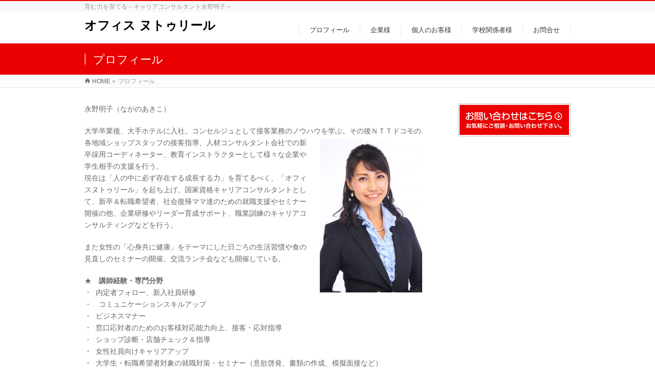

--- FILE ---
content_type: text/html; charset=UTF-8
request_url: http://office-nutrir.com/profile/
body_size: 6932
content:
<!DOCTYPE html>
<!--[if IE]>
<meta http-equiv="X-UA-Compatible" content="IE=Edge">
<![endif]-->
<html xmlns:fb="http://ogp.me/ns/fb#" lang="ja">
<head>
<meta charset="UTF-8" />
<title>プロフィール | オフィス ヌトゥリール</title>
<link rel="start" href="http://office-nutrir.com" title="HOME" />

<meta id="viewport" name="viewport" content="width=device-width, initial-scale=1">
<!--[if lt IE 9]><script src="http://office-nutrir.com/wp-content/themes/biz-vektor/js/html5.js"></script><![endif]-->
<link rel='dns-prefetch' href='//maxcdn.bootstrapcdn.com' />
<link rel='dns-prefetch' href='//fonts.googleapis.com' />
<link rel='dns-prefetch' href='//s.w.org' />
<link rel="alternate" type="application/rss+xml" title="オフィス ヌトゥリール &raquo; フィード" href="http://office-nutrir.com/feed/" />
<link rel="alternate" type="application/rss+xml" title="オフィス ヌトゥリール &raquo; コメントフィード" href="http://office-nutrir.com/comments/feed/" />
<meta name="description" content="永野明子（ながのあきこ）大学卒業後、大手ホテルに入社。コンセルジュとして接客業務のノウハウを学ぶ。その後ＮＴＴドコモの各地域ショップスタッフの接客指導、人材コンサルタント会社での新卒採用コーディネーター、教育インストラクターとして様々な企業や学生相手の支援を行う。現在は「人の中に必ず存在する成長する力」を育てるべく、「オフィスヌトゥリール」を起ち上げ、国家資格キャリアコンサルタントとして、新卒＆転職希望者、社会復帰ママ達のための就職支援やセミナー開催の他、企業研修" />
<style type="text/css">.keyColorBG,.keyColorBGh:hover,.keyColor_bg,.keyColor_bg_hover:hover{background-color: #e90000;}.keyColorCl,.keyColorClh:hover,.keyColor_txt,.keyColor_txt_hover:hover{color: #e90000;}.keyColorBd,.keyColorBdh:hover,.keyColor_border,.keyColor_border_hover:hover{border-color: #e90000;}.color_keyBG,.color_keyBGh:hover,.color_key_bg,.color_key_bg_hover:hover{background-color: #e90000;}.color_keyCl,.color_keyClh:hover,.color_key_txt,.color_key_txt_hover:hover{color: #e90000;}.color_keyBd,.color_keyBdh:hover,.color_key_border,.color_key_border_hover:hover{border-color: #e90000;}</style>
		<script type="text/javascript">
			window._wpemojiSettings = {"baseUrl":"https:\/\/s.w.org\/images\/core\/emoji\/2.2.1\/72x72\/","ext":".png","svgUrl":"https:\/\/s.w.org\/images\/core\/emoji\/2.2.1\/svg\/","svgExt":".svg","source":{"concatemoji":"http:\/\/office-nutrir.com\/wp-includes\/js\/wp-emoji-release.min.js?ver=4.7.29"}};
			!function(t,a,e){var r,n,i,o=a.createElement("canvas"),l=o.getContext&&o.getContext("2d");function c(t){var e=a.createElement("script");e.src=t,e.defer=e.type="text/javascript",a.getElementsByTagName("head")[0].appendChild(e)}for(i=Array("flag","emoji4"),e.supports={everything:!0,everythingExceptFlag:!0},n=0;n<i.length;n++)e.supports[i[n]]=function(t){var e,a=String.fromCharCode;if(!l||!l.fillText)return!1;switch(l.clearRect(0,0,o.width,o.height),l.textBaseline="top",l.font="600 32px Arial",t){case"flag":return(l.fillText(a(55356,56826,55356,56819),0,0),o.toDataURL().length<3e3)?!1:(l.clearRect(0,0,o.width,o.height),l.fillText(a(55356,57331,65039,8205,55356,57096),0,0),e=o.toDataURL(),l.clearRect(0,0,o.width,o.height),l.fillText(a(55356,57331,55356,57096),0,0),e!==o.toDataURL());case"emoji4":return l.fillText(a(55357,56425,55356,57341,8205,55357,56507),0,0),e=o.toDataURL(),l.clearRect(0,0,o.width,o.height),l.fillText(a(55357,56425,55356,57341,55357,56507),0,0),e!==o.toDataURL()}return!1}(i[n]),e.supports.everything=e.supports.everything&&e.supports[i[n]],"flag"!==i[n]&&(e.supports.everythingExceptFlag=e.supports.everythingExceptFlag&&e.supports[i[n]]);e.supports.everythingExceptFlag=e.supports.everythingExceptFlag&&!e.supports.flag,e.DOMReady=!1,e.readyCallback=function(){e.DOMReady=!0},e.supports.everything||(r=function(){e.readyCallback()},a.addEventListener?(a.addEventListener("DOMContentLoaded",r,!1),t.addEventListener("load",r,!1)):(t.attachEvent("onload",r),a.attachEvent("onreadystatechange",function(){"complete"===a.readyState&&e.readyCallback()})),(r=e.source||{}).concatemoji?c(r.concatemoji):r.wpemoji&&r.twemoji&&(c(r.twemoji),c(r.wpemoji)))}(window,document,window._wpemojiSettings);
		</script>
		<style type="text/css">
img.wp-smiley,
img.emoji {
	display: inline !important;
	border: none !important;
	box-shadow: none !important;
	height: 1em !important;
	width: 1em !important;
	margin: 0 .07em !important;
	vertical-align: -0.1em !important;
	background: none !important;
	padding: 0 !important;
}
</style>
<link rel='stylesheet' id='contact-form-7-css'  href='http://office-nutrir.com/wp-content/plugins/contact-form-7/includes/css/styles.css?ver=4.6.1' type='text/css' media='all' />
<link rel='stylesheet' id='Biz_Vektor_common_style-css'  href='http://office-nutrir.com/wp-content/themes/biz-vektor/css/bizvektor_common_min.css?ver=1.8.23' type='text/css' media='all' />
<link rel='stylesheet' id='Biz_Vektor_Design_style-css'  href='http://office-nutrir.com/wp-content/themes/biz-vektor/design_skins/003/css/003.css?ver=1.8.23' type='text/css' media='all' />
<link rel='stylesheet' id='Biz_Vektor_plugin_sns_style-css'  href='http://office-nutrir.com/wp-content/themes/biz-vektor/plugins/sns/style_bizvektor_sns.css?ver=4.7.29' type='text/css' media='all' />
<link rel='stylesheet' id='Biz_Vektor_add_font_awesome-css'  href='//maxcdn.bootstrapcdn.com/font-awesome/4.3.0/css/font-awesome.min.css?ver=4.7.29' type='text/css' media='all' />
<link rel='stylesheet' id='Biz_Vektor_add_web_fonts-css'  href='//fonts.googleapis.com/css?family=Droid+Sans%3A700%7CLato%3A900%7CAnton&#038;ver=4.7.29' type='text/css' media='all' />
<script type='text/javascript' src='http://office-nutrir.com/wp-includes/js/jquery/jquery.js?ver=1.12.4'></script>
<script type='text/javascript' src='http://office-nutrir.com/wp-includes/js/jquery/jquery-migrate.min.js?ver=1.4.1'></script>
<link rel='https://api.w.org/' href='http://office-nutrir.com/wp-json/' />
<link rel="EditURI" type="application/rsd+xml" title="RSD" href="http://office-nutrir.com/xmlrpc.php?rsd" />
<link rel="wlwmanifest" type="application/wlwmanifest+xml" href="http://office-nutrir.com/wp-includes/wlwmanifest.xml" /> 
<link rel="canonical" href="http://office-nutrir.com/profile/" />
<link rel='shortlink' href='http://office-nutrir.com/?p=11' />
<link rel="alternate" type="application/json+oembed" href="http://office-nutrir.com/wp-json/oembed/1.0/embed?url=http%3A%2F%2Foffice-nutrir.com%2Fprofile%2F" />
<link rel="alternate" type="text/xml+oembed" href="http://office-nutrir.com/wp-json/oembed/1.0/embed?url=http%3A%2F%2Foffice-nutrir.com%2Fprofile%2F&#038;format=xml" />
<!-- [ BizVektor OGP ] -->
<meta property="og:site_name" content="オフィス ヌトゥリール" />
<meta property="og:url" content="http://office-nutrir.com/profile/" />
<meta property="fb:app_id" content="" />
<meta property="og:type" content="article" />
<meta property="og:title" content="プロフィール | オフィス ヌトゥリール" />
<meta property="og:description" content="永野明子（ながのあきこ）  大学卒業後、大手ホテルに入社。コンセルジュとして接客業務のノウハウを学ぶ。その後ＮＴＴドコモの各地域ショップスタッフの接客指導、人材コンサルタント会社での新卒採用コーディネーター、教育インストラクターとして様々な企業や学生相手の支援を行う。 現在は「人の中に必ず存在する成長する力」を育てるべく、「オフィスヌトゥリール」を起ち上げ、国家資格キャリアコンサルタントとして、新卒＆転職希望者、社会復帰ママ達のための就職支援やセミナー開催の他、企業研修" />
<!-- [ /BizVektor OGP ] -->
<!--[if lte IE 8]>
<link rel="stylesheet" type="text/css" media="all" href="http://office-nutrir.com/wp-content/themes/biz-vektor/design_skins/003/css/003_oldie.css" />
<![endif]-->
<link rel="pingback" href="http://office-nutrir.com/xmlrpc.php" />
<style type="text/css" id="custom-background-css">
body.custom-background { background-color: #ffffff; }
</style>
<style type="text/css">
/*-------------------------------------------*/
/*	font
/*-------------------------------------------*/
h1,h2,h3,h4,h4,h5,h6,#header #site-title,#pageTitBnr #pageTitInner #pageTit,#content .leadTxt,#sideTower .localHead {font-family: "ヒラギノ角ゴ Pro W3","Hiragino Kaku Gothic Pro","メイリオ",Meiryo,Osaka,"ＭＳ Ｐゴシック","MS PGothic",sans-serif; }
#pageTitBnr #pageTitInner #pageTit { font-weight:lighter; }
#gMenu .menu li a strong {font-family: "ヒラギノ角ゴ Pro W3","Hiragino Kaku Gothic Pro","メイリオ",Meiryo,Osaka,"ＭＳ Ｐゴシック","MS PGothic",sans-serif; }
</style>
<link rel="stylesheet" href="http://office-nutrir.com/wp-content/themes/biz-vektor/style.css" type="text/css" media="all" />
</head>

<body class="page-template-default page page-id-11 custom-background two-column right-sidebar">

<div id="fb-root"></div>

<div id="wrap">

<!--[if lte IE 8]>
<div id="eradi_ie_box">
<div class="alert_title">ご利用の <span style="font-weight: bold;">Internet Exproler</span> は古すぎます。</div>
<p>あなたがご利用の Internet Explorer はすでにサポートが終了しているため、正しい表示・動作を保証しておりません。<br />
古い Internet Exproler はセキュリティーの観点からも、<a href="https://www.microsoft.com/ja-jp/windows/lifecycle/iesupport/" target="_blank" >新しいブラウザに移行する事が強く推奨されています。</a><br />
<a href="http://windows.microsoft.com/ja-jp/internet-explorer/" target="_blank" >最新のInternet Exproler</a> や <a href="https://www.microsoft.com/ja-jp/windows/microsoft-edge" target="_blank" >Edge</a> を利用するか、<a href="https://www.google.co.jp/chrome/browser/index.html" target="_blank">Chrome</a> や <a href="https://www.mozilla.org/ja/firefox/new/" target="_blank">Firefox</a> など、より早くて快適なブラウザをご利用ください。</p>
</div>
<![endif]-->

<!-- [ #headerTop ] -->
<div id="headerTop">
<div class="innerBox">
<div id="site-description">育む力を育てる～キャリアコンサルタント永野明子～</div>
</div>
</div><!-- [ /#headerTop ] -->

<!-- [ #header ] -->
<div id="header">
<div id="headerInner" class="innerBox">
<!-- [ #headLogo ] -->
<div id="site-title">
<a href="http://office-nutrir.com/" title="オフィス ヌトゥリール" rel="home">
オフィス ヌトゥリール</a>
</div>
<!-- [ /#headLogo ] -->

<!-- [ #headContact ] -->

	<!-- [ #gMenu ] -->
	<div id="gMenu">
	<div id="gMenuInner" class="innerBox">
	<h3 class="assistive-text" onclick="showHide('header');"><span>MENU</span></h3>
	<div class="skip-link screen-reader-text">
		<a href="#content" title="メニューを飛ばす">メニューを飛ばす</a>
	</div>
<div class="headMainMenu">
<div class="menu-%e3%83%98%e3%83%83%e3%83%80%e3%83%bc-container"><ul id="menu-%e3%83%98%e3%83%83%e3%83%80%e3%83%bc" class="menu"><li id="menu-item-22" class="menu-item menu-item-type-post_type menu-item-object-page current-menu-item page_item page-item-11 current_page_item"><a href="http://office-nutrir.com/profile/"><strong>プロフィール</strong></a></li>
<li id="menu-item-21" class="menu-item menu-item-type-post_type menu-item-object-page"><a href="http://office-nutrir.com/company/"><strong>企業様</strong></a></li>
<li id="menu-item-19" class="menu-item menu-item-type-post_type menu-item-object-page"><a href="http://office-nutrir.com/personal/"><strong>個人のお客様</strong></a></li>
<li id="menu-item-20" class="menu-item menu-item-type-post_type menu-item-object-page"><a href="http://office-nutrir.com/school/"><strong>学校関係者様</strong></a></li>
<li id="menu-item-25" class="menu-item menu-item-type-post_type menu-item-object-page"><a href="http://office-nutrir.com/contact/"><strong>お問合せ</strong></a></li>
</ul></div>
</div>
</div><!-- [ /#gMenuInner ] -->
	</div>
	<!-- [ /#gMenu ] -->
<!-- [ /#headContact ] -->

</div>
<!-- #headerInner -->
</div>
<!-- [ /#header ] -->



<div id="pageTitBnr">
<div class="innerBox">
<div id="pageTitInner">
<h1 id="pageTit">
プロフィール</h1>
</div><!-- [ /#pageTitInner ] -->
</div>
</div><!-- [ /#pageTitBnr ] -->
<!-- [ #panList ] -->
<div id="panList">
<div id="panListInner" class="innerBox">
<ul><li id="panHome"><a href="http://office-nutrir.com"><span>HOME</span></a> &raquo; </li><li><span>プロフィール</span></li></ul></div>
</div>
<!-- [ /#panList ] -->

<div id="main">
<!-- [ #container ] -->
<div id="container" class="innerBox">
<!-- [ #content ] -->
<div id="content" class="content">

<div id="post-11" class="entry-content">
	<p>永野明子（ながのあきこ）</p>
<p>大学卒業後、大手ホテルに入社。コンセルジュとして接客業務のノウハウを学ぶ。その後ＮＴＴドコモの各地域ショップスタッフの接客指導、<img class="size-medium wp-image-703 alignright" src="http://office-nutrir.com/wp-content/uploads/2016/09/プロフ写真3-200x300.jpg" alt="" width="200" height="300" srcset="http://office-nutrir.com/wp-content/uploads/2016/09/プロフ写真3-200x300.jpg 200w, http://office-nutrir.com/wp-content/uploads/2016/09/プロフ写真3-768x1152.jpg 768w, http://office-nutrir.com/wp-content/uploads/2016/09/プロフ写真3-682x1024.jpg 682w" sizes="(max-width: 200px) 100vw, 200px" />人材コンサルタント会社での新卒採用コーディネーター、教育インストラクターとして様々な企業や学生相手の支援を行う。<br />
現在は「人の中に必ず存在する成長する力」を育てるべく、「オフィスヌトゥリール」を起ち上げ、国家資格キャリアコンサルタントとして、新卒＆転職希望者、社会復帰ママ達のための就職支援やセミナー開催の他、企業研修やリーダー育成サポート、職業訓練のキャリアコンサルティングなどを行う。</p>
<p>また女性の「心身共に健康」をテーマにした日ごろの生活習慣や食の見直しのセミナーの開催、交流ランチ会なども開催している。</p>
<p>★<strong>　講師経験・専門分野<br />
</strong>・  内定者フォロー、新入社員研修<br />
・　コミュニケーションスキルアップ<br />
・  ビジネスマナー<br />
・  窓口応対者のためのお客様対応能力向上、接客・応対指導<br />
・  ショップ診断・店舗チェック＆指導<br />
・  女性社員向けキャリアアップ<br />
・  大学生・転職希望者対象の就職対策・セミナー（意欲啓発、書類の作成、模擬面接など）<br />
・  職業訓練校での就職支援（キャリアカウンセリング、就職支援授業講師）<br />
・  企業の新卒採用サポート（説明会プロデュース、面接代行など）<br />
・  子育てから社会復帰する女性のための支援（イベントやセミナーの企画＆主催）<br />
・  ファスティング、身体のデトックスや女性ホルモンなど健康に関する支援（セミナーの企画＆主催）</p>
<p>★<strong>　実　績<br />
</strong>・  <strong>学　　校（キャリアカウンセリング、キャリア支援授業、就職活動対策セミナーなど）<br />
</strong>関西大学、同志社大学、大阪産業大学、大阪商業大学、阪南大学、東大阪大学、成安造形大学、奈良県立大学、追手門大学、大阪経済大学、神戸流通科学大学、神戸学院大学、関西福祉科学大学他多数</p>
<p><strong>・  職業訓練校（キャリアカウンセリング、就職支援関連授業、職業人講和など）</strong><strong><br />
</strong>SBキャリアカレッジ（株式会社Social　Bridge）、学校法人創造社学園</p>
<p><strong>・  公共団体（CSセミナー、女性のための就職支援講座、社会復帰ママのための就労準備セミナーなど）</strong><strong><br />
</strong>八尾市文化振興事業団、豊中市教育委員会、大阪労働協会、大阪市、和泉市男女共同参画センター</p>
<p>・  <strong>企　　業（内定者研修、新入社員研修、キャリアコンサルティング、部下指導セミナー、リーダー育成＆コンサルティングなど）<br />
</strong>アゴーラホテルアライアンス、株式会社三香堂、STYLE、ホテル北野プラザ六甲荘、　NTTドコモグループ各社、SMBCグループ、京都銀行、住友生命保険相互会社、大阪府工業協会、関西ビジネスインフォメーション、岡山経済研究所　他大手、中小企業（メーカ、商社、IT、小売り、外食産業など）多数</p>
	</div><!-- .entry-content -->




<div class="mainFoot">
<div class="mainFootInner">
<!-- [ .mainFootContact ] --> 
<div class="mainFootContact"> 
<p class="mainFootTxt">
<span class="mainFootCatch">お気軽にお問い合わせください</span>
</p>
<div class="mainFootBt"><a href="http://office-nutrir.com/contact/">
	<img src="http://office-nutrir.com/wp-content/themes/biz-vektor/images/bt_contact_ja.png" alt="メールでお問い合わせはこちら" /></a>
</div> 
</div> 
<!-- [ /.mainFootContact ] -->
</div>
</div>


</div>
<!-- [ /#content ] -->

<!-- [ #sideTower ] -->
<div id="sideTower" class="sideTower">
	<ul><li class="sideBnr" id="sideContact"><a href="http://office-nutrir.com/contact/">
<img src="http://office-nutrir.com/wp-content/themes/biz-vektor/images/bnr_contact_ja.png" alt="メールでお問い合わせはこちら">
</a></li>
</ul>
</div>
<!-- [ /#sideTower ] -->
</div>
<!-- [ /#container ] -->

</div><!-- #main -->

<div id="back-top">
<a href="#wrap">
	<img id="pagetop" src="http://office-nutrir.com/wp-content/themes/biz-vektor/js/res-vektor/images/footer_pagetop.png" alt="PAGETOP" />
</a>
</div>

<!-- [ #footerSection ] -->
<div id="footerSection">

	<div id="pagetop">
	<div id="pagetopInner" class="innerBox">
	<a href="#wrap">PAGETOP</a>
	</div>
	</div>

	<div id="footMenu">
	<div id="footMenuInner" class="innerBox">
	<div class="menu-%e3%83%98%e3%83%83%e3%83%80%e3%83%bc-container"><ul id="menu-%e3%83%98%e3%83%83%e3%83%80%e3%83%bc-2" class="menu"><li id="menu-item-22" class="menu-item menu-item-type-post_type menu-item-object-page current-menu-item page_item page-item-11 current_page_item menu-item-22"><a href="http://office-nutrir.com/profile/">プロフィール</a></li>
<li id="menu-item-21" class="menu-item menu-item-type-post_type menu-item-object-page menu-item-21"><a href="http://office-nutrir.com/company/">企業様</a></li>
<li id="menu-item-19" class="menu-item menu-item-type-post_type menu-item-object-page menu-item-19"><a href="http://office-nutrir.com/personal/">個人のお客様</a></li>
<li id="menu-item-20" class="menu-item menu-item-type-post_type menu-item-object-page menu-item-20"><a href="http://office-nutrir.com/school/">学校関係者様</a></li>
<li id="menu-item-25" class="menu-item menu-item-type-post_type menu-item-object-page menu-item-25"><a href="http://office-nutrir.com/contact/">お問合せ</a></li>
</ul></div>	</div>
	</div>

	<!-- [ #footer ] -->
	<div id="footer">
	<!-- [ #footerInner ] -->
	<div id="footerInner" class="innerBox">
		<dl id="footerOutline">
		<dt>オフィス ヌトゥリール</dt>
		<dd>
				</dd>
		</dl>
		<!-- [ #footerSiteMap ] -->
		<div id="footerSiteMap">
<div class="menu-%e3%83%98%e3%83%83%e3%83%80%e3%83%bc-container"><ul id="menu-%e3%83%98%e3%83%83%e3%83%80%e3%83%bc-3" class="menu"><li class="menu-item menu-item-type-post_type menu-item-object-page current-menu-item page_item page-item-11 current_page_item menu-item-22"><a href="http://office-nutrir.com/profile/">プロフィール</a></li>
<li class="menu-item menu-item-type-post_type menu-item-object-page menu-item-21"><a href="http://office-nutrir.com/company/">企業様</a></li>
<li class="menu-item menu-item-type-post_type menu-item-object-page menu-item-19"><a href="http://office-nutrir.com/personal/">個人のお客様</a></li>
<li class="menu-item menu-item-type-post_type menu-item-object-page menu-item-20"><a href="http://office-nutrir.com/school/">学校関係者様</a></li>
<li class="menu-item menu-item-type-post_type menu-item-object-page menu-item-25"><a href="http://office-nutrir.com/contact/">お問合せ</a></li>
</ul></div></div>
		<!-- [ /#footerSiteMap ] -->
	</div>
	<!-- [ /#footerInner ] -->
	</div>
	<!-- [ /#footer ] -->

	<!-- [ #siteBottom ] -->
	<div id="siteBottom">
	<div id="siteBottomInner" class="innerBox">
	<div id="copy">Copyright &copy; <a href="http://office-nutrir.com/" rel="home">オフィス ヌトゥリール</a> All Rights Reserved.</div><div id="powerd">Powered by <a href="https://ja.wordpress.org/">WordPress</a> &amp; <a href="http://bizvektor.com" target="_blank" title="無料WordPressテーマ BizVektor(ビズベクトル)"> BizVektor Theme</a> by <a href="http://www.vektor-inc.co.jp" target="_blank" title="株式会社ベクトル -ウェブサイト制作・WordPressカスタマイズ- [ 愛知県名古屋市 ]">Vektor,Inc.</a> technology.</div>	</div>
	</div>
	<!-- [ /#siteBottom ] -->
</div>
<!-- [ /#footerSection ] -->
</div>
<!-- [ /#wrap ] -->
<script type='text/javascript' src='http://office-nutrir.com/wp-content/plugins/contact-form-7/includes/js/jquery.form.min.js?ver=3.51.0-2014.06.20'></script>
<script type='text/javascript'>
/* <![CDATA[ */
var _wpcf7 = {"recaptcha":{"messages":{"empty":"\u3042\u306a\u305f\u304c\u30ed\u30dc\u30c3\u30c8\u3067\u306f\u306a\u3044\u3053\u3068\u3092\u8a3c\u660e\u3057\u3066\u304f\u3060\u3055\u3044\u3002"}}};
/* ]]> */
</script>
<script type='text/javascript' src='http://office-nutrir.com/wp-content/plugins/contact-form-7/includes/js/scripts.js?ver=4.6.1'></script>
<script type='text/javascript' src='http://office-nutrir.com/wp-includes/js/comment-reply.min.js?ver=4.7.29'></script>
<script type='text/javascript' src='http://office-nutrir.com/wp-includes/js/wp-embed.min.js?ver=4.7.29'></script>
<script type='text/javascript'>
/* <![CDATA[ */
var bv_sliderParams = {"slideshowSpeed":"5000","animation":"fade"};
/* ]]> */
</script>
<script type='text/javascript' src='http://office-nutrir.com/wp-content/themes/biz-vektor/js/biz-vektor-min.js?ver=1.8.23' defer='defer'></script>
</body>
</html>